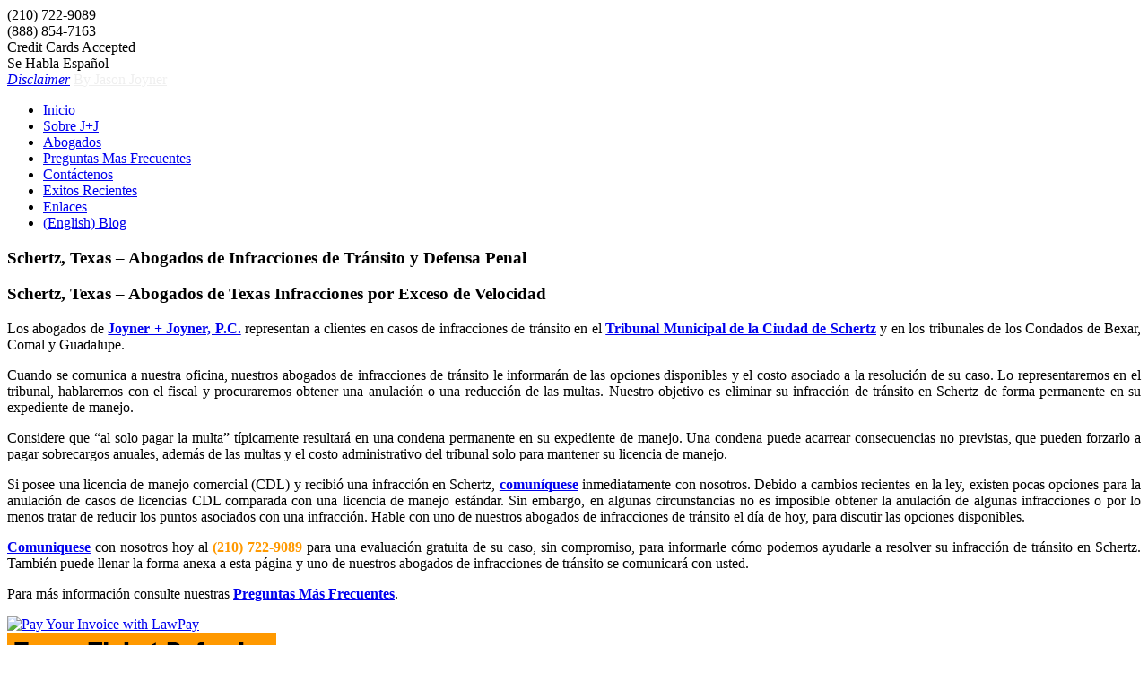

--- FILE ---
content_type: text/html; charset=UTF-8
request_url: https://sanantonioticketlaw.com/es/schertz-texas-traffic-ticket-and-criminal-defense-lawyers/
body_size: 5263
content:
<!doctype html>
<!--[if lt IE 7]> <html class="no-js ie6 oldie" lang="es-ES"> <![endif]-->
<!--[if IE 7]>    <html class="no-js ie7 oldie" lang="es-ES"> <![endif]-->
<!--[if IE 8]>    <html class="no-js ie8 oldie" lang="es-ES"> <![endif]-->
<!--[if gt IE 8]><!--> <html class="no-js" lang="es-ES"> <!--<![endif]-->
<head>
	<meta charset="utf-8">

	<title>Schertz, Texas &#8211; Abogados de Infracciones de Tránsito y Defensa Penal | Joyner + Joyner, P.C.  All rights reserved.</title>
	
	<link rel="stylesheet" href="https://sanantonioticketlaw.com/wp-content/themes/roots/css/blueprint/screen.css">
	<link rel="stylesheet" href="https://sanantonioticketlaw.com/wp-content/themes/roots/css/style.css">
	<link rel="stylesheet" href="https://sanantonioticketlaw.com/wp-content/themes/joyner/style.css">
	<!--[if lt IE 8]><link rel="stylesheet" href="https://sanantonioticketlaw.com/wp-content/themes/roots/css/blueprint/ie.css"><![endif]-->
	
	<link rel="alternate" type="application/rss+xml" title="Joyner + Joyner, P.C.  All rights reserved. Feed" href="https://sanantonioticketlaw.com/feed/">

	<script src="https://sanantonioticketlaw.com/wp-content/themes/roots/js/libs/modernizr-2.0.6.min.js"></script>
	<script src="//ajax.googleapis.com/ajax/libs/jquery/1.6.2/jquery.min.js"></script>
	<script>window.jQuery || document.write('<script src="https://sanantonioticketlaw.com/wp-content/themes/roots/js/libs/jquery-1.6.2.min.js"><\/script>')</script>

	<link rel='dns-prefetch' href='//s.w.org' />
		<script type="text/javascript">
			window._wpemojiSettings = {"baseUrl":"https:\/\/s.w.org\/images\/core\/emoji\/11\/72x72\/","ext":".png","svgUrl":"https:\/\/s.w.org\/images\/core\/emoji\/11\/svg\/","svgExt":".svg","source":{"concatemoji":"https:\/\/sanantonioticketlaw.com\/wp-includes\/js\/wp-emoji-release.min.js?ver=4.9.28"}};
			!function(e,a,t){var n,r,o,i=a.createElement("canvas"),p=i.getContext&&i.getContext("2d");function s(e,t){var a=String.fromCharCode;p.clearRect(0,0,i.width,i.height),p.fillText(a.apply(this,e),0,0);e=i.toDataURL();return p.clearRect(0,0,i.width,i.height),p.fillText(a.apply(this,t),0,0),e===i.toDataURL()}function c(e){var t=a.createElement("script");t.src=e,t.defer=t.type="text/javascript",a.getElementsByTagName("head")[0].appendChild(t)}for(o=Array("flag","emoji"),t.supports={everything:!0,everythingExceptFlag:!0},r=0;r<o.length;r++)t.supports[o[r]]=function(e){if(!p||!p.fillText)return!1;switch(p.textBaseline="top",p.font="600 32px Arial",e){case"flag":return s([55356,56826,55356,56819],[55356,56826,8203,55356,56819])?!1:!s([55356,57332,56128,56423,56128,56418,56128,56421,56128,56430,56128,56423,56128,56447],[55356,57332,8203,56128,56423,8203,56128,56418,8203,56128,56421,8203,56128,56430,8203,56128,56423,8203,56128,56447]);case"emoji":return!s([55358,56760,9792,65039],[55358,56760,8203,9792,65039])}return!1}(o[r]),t.supports.everything=t.supports.everything&&t.supports[o[r]],"flag"!==o[r]&&(t.supports.everythingExceptFlag=t.supports.everythingExceptFlag&&t.supports[o[r]]);t.supports.everythingExceptFlag=t.supports.everythingExceptFlag&&!t.supports.flag,t.DOMReady=!1,t.readyCallback=function(){t.DOMReady=!0},t.supports.everything||(n=function(){t.readyCallback()},a.addEventListener?(a.addEventListener("DOMContentLoaded",n,!1),e.addEventListener("load",n,!1)):(e.attachEvent("onload",n),a.attachEvent("onreadystatechange",function(){"complete"===a.readyState&&t.readyCallback()})),(n=t.source||{}).concatemoji?c(n.concatemoji):n.wpemoji&&n.twemoji&&(c(n.twemoji),c(n.wpemoji)))}(window,document,window._wpemojiSettings);
		</script>
		<style type="text/css">
img.wp-smiley,
img.emoji {
	display: inline !important;
	border: none !important;
	box-shadow: none !important;
	height: 1em !important;
	width: 1em !important;
	margin: 0 .07em !important;
	vertical-align: -0.1em !important;
	background: none !important;
	padding: 0 !important;
}
</style>
<link rel="stylesheet" href="https://sanantonioticketlaw.com/wp-content/plugins/contact-form-7/includes/css/styles.css?ver=5.0">
<link rel='https://api.w.org/' href='https://sanantonioticketlaw.com/wp-json/' />
<link rel="alternate" type="application/json+oembed" href="https://sanantonioticketlaw.com/wp-json/oembed/1.0/embed?url=https%3A%2F%2Fsanantonioticketlaw.com%2Fes%2Fschertz-texas-traffic-ticket-and-criminal-defense-lawyers%2F" />
<link rel="alternate" type="text/xml+oembed" href="https://sanantonioticketlaw.com/wp-json/oembed/1.0/embed?url=https%3A%2F%2Fsanantonioticketlaw.com%2Fes%2Fschertz-texas-traffic-ticket-and-criminal-defense-lawyers%2F&#038;format=xml" />

<meta http-equiv="Content-Language" content="es-ES" />
<style type="text/css" media="screen">
.qtrans_flag span { display:none }
.qtrans_flag { height:12px; width:18px; display:block }
.qtrans_flag_and_text { padding-left:20px }
.qtrans_flag_en { background:url(https://sanantonioticketlaw.com/wp-content/plugins/qtranslate/flags/gb.png) no-repeat }
.qtrans_flag_es { background:url(https://sanantonioticketlaw.com/wp-content/plugins/qtranslate/flags/es.png) no-repeat }
</style>
<link hreflang="en" href="https://sanantonioticketlaw.com/schertz-texas-traffic-ticket-and-criminal-defense-lawyers/" rel="alternate" />
	<link rel="canonical" href="https://sanantonioticketlaw.com/es/schertz-texas-traffic-ticket-and-criminal-defense-lawyers/">
<link rel="icon" href="https://sanantonioticketlaw.com/assets/J-J-Logo.gif" sizes="32x32" />
<link rel="icon" href="https://sanantonioticketlaw.com/assets/J-J-Logo.gif" sizes="192x192" />
<link rel="apple-touch-icon-precomposed" href="https://sanantonioticketlaw.com/assets/J-J-Logo.gif" />
<meta name="msapplication-TileImage" content="https://sanantonioticketlaw.com/assets/J-J-Logo.gif" />
	
	<script defer src="https://sanantonioticketlaw.com/wp-content/themes/roots/js/scripts.js"></script>
</head>

<body class="page-template-default page page-id-857 schertz-texas-traffic-ticket-and-criminal-defense-lawyers">

		<div id="wrap" class="container" role="document">
			<header id="banner" class="span-24" role="banner">
						<div class="container">
	
				<a id="logo" href="https://sanantonioticketlaw.com/">
				</a>
				<article id="text-4" class="widget widget_text"><div class="container">			<div class="textwidget"> <div class="phone_section"><span class="phone_number">(210) 722-9089</span><br/>
<span class="phone_number">(888) 854-7163</span><br/>

<span class="credit">Credit Cards Accepted</span><br/>
<span class="espanol">Se Habla Español</span>
</div></div>
		</div></article><article id="text-3" class="widget widget_text"><div class="container">			<div class="textwidget"><a href="https://sanantonioticketlaw.com/disclaimer/"><em>Disclaimer</em></a>
<a style="color:#EFEFEF" href="https://plus.google.com/115726053090921703180?
   rel=author">By Jason Joyner</a>



</div>
		</div></article>				
									<nav id="nav-main" role="navigation">
						<ul id="menu-primary-navigation" class="menu"><li id="menu-item-111" class="menu-item menu-item-type-post_type menu-item-object-page menu-item-home menu-item-111"><a href="https://sanantonioticketlaw.com/es/">Inicio</a></li>
<li id="menu-item-108" class="menu-item menu-item-type-post_type menu-item-object-page menu-item-108"><a href="https://sanantonioticketlaw.com/es/firm-overview/">Sobre J+J</a></li>
<li id="menu-item-107" class="menu-item menu-item-type-post_type menu-item-object-page menu-item-107"><a href="https://sanantonioticketlaw.com/es/attorney-profiles/">Abogados</a></li>
<li id="menu-item-106" class="menu-item menu-item-type-post_type menu-item-object-page menu-item-106"><a href="https://sanantonioticketlaw.com/es/traffic-ticket-faqs/">Preguntas Mas Frecuentes</a></li>
<li id="menu-item-104" class="menu-item menu-item-type-post_type menu-item-object-page menu-item-104"><a href="https://sanantonioticketlaw.com/es/contact-us/">Contáctenos</a></li>
<li id="menu-item-205" class="menu-item menu-item-type-post_type menu-item-object-page menu-item-205"><a href="https://sanantonioticketlaw.com/es/recent-successes/">Exitos Recientes</a></li>
<li id="menu-item-202" class="menu-item menu-item-type-post_type menu-item-object-page menu-item-202"><a href="https://sanantonioticketlaw.com/es/resources/">Enlaces</a></li>
<li id="menu-item-244" class="menu-item menu-item-type-post_type menu-item-object-page menu-item-244"><a href="https://sanantonioticketlaw.com/es/blog/">(English) Blog</a></li>
</ul>					</nav>
													
							
			</div>
		</header>
				<div id="content" class="span-24">	
					<div id="main" class="Default: span-15 append-1" role="main">
				<div class="container">
																<h3>Schertz, Texas &#8211; Abogados de Infracciones de Tránsito y Defensa Penal</h3>
<h3>Schertz, Texas &#8211; Abogados de Texas Infracciones por Exceso de Velocidad</h3>
<p style="text-align: justify;">Los abogados de <strong><a title="Schertz, Texas - Abogados de Infracciones de Transito" href="https://sanantonioticketlaw.com/" target="_blank">Joyner + Joyner, P.C.</a></strong> representan a clientes en casos de infracciones de tránsito en el <strong><a title="Tribunal Municipal de la Ciudad de Schertz, Texas" href="http://schertz.com/?page_id=182" target="_blank">Tribunal Municipal de la Ciudad de Schertz</a></strong> y en los tribunales de los Condados de Bexar, Comal y Guadalupe.</p>
<p style="text-align: justify;">Cuando se comunica a nuestra oficina, nuestros abogados de infracciones de tránsito le informarán de las opciones disponibles y el costo asociado a la resolución de su caso. Lo representaremos en el tribunal, hablaremos con el fiscal y procuraremos obtener una anulación o una reducción de las multas. Nuestro objetivo es eliminar su infracción de tránsito en Schertz de forma permanente en su expediente de manejo.</p>
<p style="text-align: justify;">Considere que “al solo pagar la multa” típicamente resultará en una condena permanente en su expediente de manejo. Una condena puede acarrear consecuencias no previstas, que pueden forzarlo a pagar sobrecargos anuales, además de las multas y el costo administrativo del tribunal solo para mantener su licencia de manejo.</p>
<p style="text-align: justify;">Si posee una licencia de manejo comercial (CDL) y recibió una infracción en Schertz, <strong><a title="Schertz, Texas - Abogados de Infracciones de Transito - Comuniquese" href="https://sanantonioticketlaw.com/contact-us/" target="_blank">comuníquese</a></strong> inmediatamente con nosotros. Debido a cambios recientes en la ley, existen pocas opciones para la anulación de casos de licencias CDL comparada con una licencia de manejo estándar. Sin embargo, en algunas circunstancias no es imposible obtener la anulación de algunas infracciones o por lo menos tratar de reducir los puntos asociados con una infracción. Hable con uno de nuestros abogados de infracciones de tránsito el día de hoy, para discutir las opciones disponibles.</p>
<p style="text-align: justify;"><strong><a title="Schertz, Texas - Abogados de Infracciones de Transito - Comuniquese" href="https://sanantonioticketlaw.com/contact-us/" target="_blank">Comuniquese</a></strong> con nosotros hoy al <span style="color: #ff9900;"><strong>(210) 722-9089</strong></span> para una evaluación gratuita de su caso, sin compromiso, para informarle cómo podemos ayudarle a resolver su infracción de tránsito en Schertz. También puede llenar la forma anexa a esta página y uno de nuestros abogados de infracciones de tránsito se comunicará con usted.</p>
<p>Para más información consulte nuestras <strong><a title="Schertz, Texas - Abogados de Infracciones de Transito - Preguntas Frequentes" href="https://sanantonioticketlaw.com/traffic-ticket-faqs/" target="_blank">Preguntas Más Frecuentes</a></strong>.</p>
															</div>
			</div><!-- /#main -->
							
			<aside id="sidebar" class="Default: span-8 last" role="complementary">
							<div class="container">
					<article id="text-5" class="widget widget_text"><div class="container">			<div class="textwidget"><a href="https://secure.lawpay.com/pages/joyner-and-joyner/operating" target="_blank"><img alt="Pay Your Invoice with LawPay" title="Pay with LawPay" src="https://ddgfnjmc1n7rx.cloudfront.net/wp-content/uploads/2014/09/LP-MakePayment2-V_D_MC.png?ea610a" width="240" height="90" border="0" /></a></div>
		</div></article><article id="text-7" class="widget widget_text"><div class="container">			<div class="textwidget"><a href="/texas-ticket-defender-app/"><img src="/assets/app-download.png" border="0"></a></div>
		</div></article><article id="text-6" class="widget widget_text"><div class="container">			<div class="textwidget"><a href="https://thenationaltriallawyers.org" target="_blank" style="padding-right:5px;"><img alt="The National Trial Lawyers" 
src="https://www.thenationaltriallawyers.org/images/NTL-top-100-member.png" width="300" height="160"></a></div>
		</div></article><article id="search-3" class="widget widget_search"><div class="container"><form role="search" method="get" id="searchform" action="https://sanantonioticketlaw.com/es/">
	<label class="visuallyhidden" for="s">Search for:</label>
	<input type="text" value="" name="s" id="s" placeholder="Search Joyner + Joyner, P.C.  All rights reserved.">
	<input type="submit" id="searchsubmit" value="Search" class="button">
</form></div></article><article id="nav_menu-3" class="widget widget_nav_menu"><div class="container"><h3>Areas of Practice</h3><ul id="menu-custom-menu" class="menu"><li id="menu-item-239" class="menu-item menu-item-type-post_type menu-item-object-page menu-item-239"><a href="https://sanantonioticketlaw.com/es/traffic-tickets/">Infracciones de Tránsito</a></li>
<li id="menu-item-238" class="menu-item menu-item-type-post_type menu-item-object-page menu-item-238"><a href="https://sanantonioticketlaw.com/es/duidwi/">DWI/DUI</a></li>
<li id="menu-item-237" class="menu-item menu-item-type-post_type menu-item-object-page menu-item-237"><a href="https://sanantonioticketlaw.com/es/drug-charges/">Cargos relacionados con Posession de Drogas</a></li>
<li id="menu-item-236" class="menu-item menu-item-type-post_type menu-item-object-page menu-item-236"><a href="https://sanantonioticketlaw.com/es/theft-charges/">San Antonio, Texas Abogados Defensores de Cargos Relacionados con Robo</a></li>
<li id="menu-item-235" class="menu-item menu-item-type-post_type menu-item-object-page menu-item-235"><a href="https://sanantonioticketlaw.com/es/family-violence/">Cargos relacionados con Agresion</a></li>
<li id="menu-item-234" class="menu-item menu-item-type-post_type menu-item-object-page menu-item-234"><a href="https://sanantonioticketlaw.com/es/expunctions/">(English) Expunctions / Notice of Non-Disclosure</a></li>
<li id="menu-item-233" class="menu-item menu-item-type-post_type menu-item-object-page menu-item-233"><a href="https://sanantonioticketlaw.com/es/other-criminal-offenses/">(English) Motion to Revoke Probation and Bonds</a></li>
<li id="menu-item-596" class="menu-item menu-item-type-post_type menu-item-object-page menu-item-596"><a href="https://sanantonioticketlaw.com/es/juvenile-charges/">(English) Juvenile Charges</a></li>
<li id="menu-item-2899" class="menu-item menu-item-type-post_type menu-item-object-page menu-item-2899"><a href="https://sanantonioticketlaw.com/es/texas-personal-injury-lawyers/">Texas Personal Injury Lawyers</a></li>
</ul></div></article>		<article id="recent-posts-3" class="widget widget_recent_entries"><div class="container">		<h3>Recent Posts</h3>		<ul>
											<li>
					<a href="https://sanantonioticketlaw.com/es/2017/the-2017-great-texas-warrant-round-up-has-started/">2017 Great Texas Warrant Round Up</a>
									</li>
											<li>
					<a href="https://sanantonioticketlaw.com/es/2016/2016-great-texas-warrant-round-up-san-antonio-texas/">2016 Great Texas Warrant Round Up &#8211; San Antonio</a>
									</li>
											<li>
					<a href="https://sanantonioticketlaw.com/es/2015/2015-great-texas-warrant-round-up-san-antonio/">(English) 2015 Great Texas Warrant Round Up &#8211; San Antonio</a>
									</li>
											<li>
					<a href="https://sanantonioticketlaw.com/es/2014/free-active-warrant-search-bexar-county-justice-of-the-peace/">(English) Free Active Warrant Search &#8211; Bexar County Warrants</a>
									</li>
											<li>
					<a href="https://sanantonioticketlaw.com/es/2014/avoid-the-2014-great-texas-warrant-round-up/">(English) Avoid the 2014 Great Texas Warrant Round Up!</a>
									</li>
					</ul>
		</div></article><article id="archives-3" class="widget widget_archive"><div class="container"><h3>Blog Archives</h3>		<ul>
			<li><a href='https://sanantonioticketlaw.com/es/2017/02/'>febrero 2017</a></li>
	<li><a href='https://sanantonioticketlaw.com/es/2016/02/'>febrero 2016</a></li>
	<li><a href='https://sanantonioticketlaw.com/es/2015/01/'>enero 2015</a></li>
	<li><a href='https://sanantonioticketlaw.com/es/2014/02/'>febrero 2014</a></li>
	<li><a href='https://sanantonioticketlaw.com/es/2014/01/'>enero 2014</a></li>
	<li><a href='https://sanantonioticketlaw.com/es/2013/02/'>febrero 2013</a></li>
	<li><a href='https://sanantonioticketlaw.com/es/2012/11/'>noviembre 2012</a></li>
	<li><a href='https://sanantonioticketlaw.com/es/2012/05/'>mayo 2012</a></li>
	<li><a href='https://sanantonioticketlaw.com/es/2012/04/'>abril 2012</a></li>
	<li><a href='https://sanantonioticketlaw.com/es/2012/02/'>febrero 2012</a></li>
	<li><a href='https://sanantonioticketlaw.com/es/2011/10/'>octubre 2011</a></li>
		</ul>
		</div></article>				</div>
						</aside><!-- /#sidebar -->		
				</div><!-- /#content -->
				<footer id="content-info" class="span-24" role="contentinfo">
						<div class="container">
								<p class="copy"><small>&copy; 2026 Joyner + Joyner, P.C.  All rights reserved.</small></p>
			</div>	
		</footer>
			
	</div><!-- /#wrap -->

<script type='text/javascript'>
/* <![CDATA[ */
var wpcf7 = {"apiSettings":{"root":"https:\/\/sanantonioticketlaw.com\/wp-json\/contact-form-7\/v1","namespace":"contact-form-7\/v1"},"recaptcha":{"messages":{"empty":"Por favor, prueba que no eres un robot."}},"cached":"1"};
/* ]]> */
</script>
<script type='text/javascript' src='https://sanantonioticketlaw.com/wp-content/plugins/contact-form-7/includes/js/scripts.js?ver=5.0'></script>
<script type='text/javascript' src='https://sanantonioticketlaw.com/wp-includes/js/wp-embed.min.js?ver=4.9.28'></script>

	<!--[if lt IE 7]>
		<script src="//ajax.googleapis.com/ajax/libs/chrome-frame/1.0.3/CFInstall.min.js"></script>
		<script>window.attachEvent('onload',function(){CFInstall.check({mode:'overlay'})})</script>
	<![endif]-->

<script defer src="https://static.cloudflareinsights.com/beacon.min.js/vcd15cbe7772f49c399c6a5babf22c1241717689176015" integrity="sha512-ZpsOmlRQV6y907TI0dKBHq9Md29nnaEIPlkf84rnaERnq6zvWvPUqr2ft8M1aS28oN72PdrCzSjY4U6VaAw1EQ==" data-cf-beacon='{"version":"2024.11.0","token":"1679cdfad8414b4eb9c0c7606370e038","r":1,"server_timing":{"name":{"cfCacheStatus":true,"cfEdge":true,"cfExtPri":true,"cfL4":true,"cfOrigin":true,"cfSpeedBrain":true},"location_startswith":null}}' crossorigin="anonymous"></script>
</body>
</html>